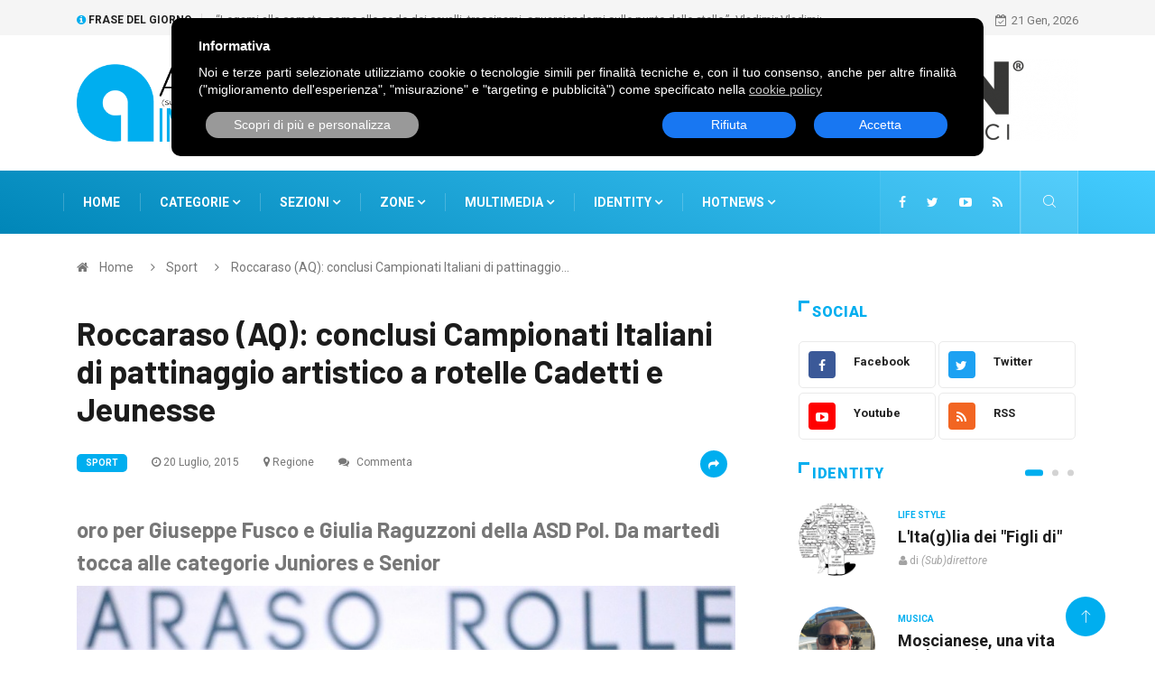

--- FILE ---
content_type: text/css
request_url: https://www.abruzzoindependent.it/skins/digiqole/css/responsive.min.css
body_size: 1773
content:
@media(min-width:992px){.header{min-height:70px}.main-nav ul.navbar-nav>li>a,.main-nav ul.navbar-nav>li>span{padding:0 20px;line-height:70px;display:inline-block}.main-nav ul.navbar-nav>li>a::before,.main-nav ul.navbar-nav>li>span::before{position:absolute;left:0;content:'';width:1px;height:20px;background:rgba(255,255,255,0.2);top:0;bottom:0;margin:auto}.main-nav ul.navbar-nav>li>a::after,.main-nav ul.navbar-nav>li>span::after{position:absolute;z-index:-1;content:'';width:100%;border-right:1px solid rgba(255,255,255,0.2);border-left:1px solid rgba(255,255,255,0.2);height:100%;background:rgba(255,255,255,0.2);top:0;bottom:0;right:0;left:auto;-webkit-transition:all .4s ease;-o-transition:all .4s ease;transition:all .4s ease;opacity:0}.main-nav ul.navbar-nav>li>a:hover::after,.main-nav ul.navbar-nav>li>span:hover::after{opacity:1}blockquote{padding:45px 120px 30px}}@media(min-width:1200px){.navbar-nav li:hover .dropdown-menu{display:block}.navbar-collapse{padding-right:0}.nav-style-boxed .navbar-collapse{padding-left:15px}.header.header-menu .mega-menu-content{min-width:1095px;margin-left:-27px}.main-nav ul.navbar-nav>li>a,.main-nav ul.navbar-nav>li>span{padding:0 22px}.sidebar{margin-left:40px}.sidebar.sidebar-left{margin-left:0;margin-right:40px}}@media(min-width:992px) and (max-width:1199px){.navbar-nav li:hover .dropdown-menu{display:block}ul.navbar-nav>li a{font-size:12px}.dropdown-menu li a{font-size:12px}.header .header-menu .mega-menu-content{min-width:1095px;margin-left:-11px}.project-item-title{font-size:18px}.clients-logo{margin-bottom:20px}.newsletter-form input{min-width:340px}.action-box-text{font-size:13px}.footer-social ul li{margin:0 3px 0 0}.footer-menu{float:none}#back-to-top{right:15px}#back-to-top.affix{bottom:35px}.mega-menu-content{max-width:940px}}@media(min-width:575px){.main-nav{padding:0}.nav-social-wrap{padding:0 15px}.navbar-toggler{left:15px}.navbar{width:98%}}@media(min-width:768px) and (max-width:991px){ul.top-info li{padding-right:12px}.navbar-fixed{position:relative;-webkit-animation:none;animation:none;-webkit-box-shadow:none;box-shadow:none}.logo{padding:13px 0}.logo img{width:100%}.navbar-toggle{display:block;z-index:1}.navbar-collapse{border-top:1px solid transparent;-webkit-box-shadow:inset 0 1px 0 rgba(255,255,255,0.1);box-shadow:inset 0 1px 0 rgba(255,255,255,0.1)}.navbar-collapse.collapse.show{display:block}.navbar-collapse ul.navbar-nav{float:none!important;margin-top:0;width:100%}ul.navbar-nav>li{float:none;display:block}.collapse.in{display:block!important}.navbar-collapse.in{overflow-y:auto}ul.nav li.dropdown.open ul.dropdown-menu{display:block}.navbar-nav .open .dropdown-menu{position:static;float:none;width:auto;margin-top:0;background-color:transparent;border:0;-webkit-box-shadow:none;box-shadow:none}.navbar-collapse{background:0;width:100%}ul.navbar-nav>li:hover>a:after,ul.navbar-nav>li.active>a:after{content:''}ul.navbar-nav>li>a:before{border-bottom:0}ul.navbar-nav>li,.nav-style-boxed ul.navbar-nav>li{display:block}.navbar-nav .open .dropdown-menu>li{padding-left:0}.navbar-nav .open .dropdown-menu>li>a{line-height:30px;padding:5px 15px 10px 10px}.navbar-nav .open .dropdown-menu .dropdown-header{padding:5px 15px 10px 10px}ul.navbar-nav{padding:0 0 10px}ul.navbar-nav li{float:none}ul.navbar-nav li>a,ul.navbar-nav li>span{line-height:normal!important;color:#333;border-top:1px solid #f1f1f1!important;border-bottom:0;padding:10px 20px;display:block;background:transparent;min-width:350px}ul.navbar-nav li>span>a{color:#333}ul.navbar-nav li>span>a:hover,ul.navbar-nav li:not(.dropdown)>a:hover{color:#00aeef}ul.navbar-nav li.dropdown ul.dropdown-menu li.dropdown-submenu a i{margin-top:-22px}ul.navbar-nav li.dropdown ul.dropdown-menu li.dropdown-submenu .dropdown-menu{left:0;position:relative}ul.navbar-nav li.dropdown ul.dropdown-menu li.dropdown-submenu .dropdown-menu a{padding-left:50px}ul.navbar-nav li.dropdown ul.dropdown-menu li.dropdown-submenu .dropdown-menu li a{padding-left:35px!important}ul.navbar-nav .dropdown-menu{float:none;position:relative;border:0;margin:0;padding:0 0 0 15px;-webkit-box-shadow:none;box-shadow:none;border-top:0;background:0}ul.navbar-nav .dropdown-menu li a{padding-left:20px!important}ul.navbar-nav>li.nav-search,ul.navbar-nav>li.header-get-a-quote{display:none}ul.navbar-nav li a i,ul.navbar-nav li span i,.dropdown-submenu>a:after{float:right;width:36px;height:28px;line-height:28px;margin-top:-5px;text-align:center;color:#000}.dropdown-submenu>a:after{margin-right:0}.navbar-nav>li>.dropdown-menu.mega-menu-content{display:none!important}.featured-post-area .pad-r{padding-right:15px}.featured-post-area .pad-l{padding-left:15px}.sidebar-right{margin-top:50px}.sidebar-right .widget{margin-left:0}.block.color-aqua,.block.color-violet{margin-top:40px}.footer-widget{display:inline-block;margin-bottom:30px}.newsletter-form input{width:90%}.footer-info-content{padding:50px 100px 0}#back-to-top.affix{bottom:78px}}@media(max-width:767px){.boxed-layout .body-inner{margin:0 auto}.trending-bar{padding:20px 0}.trending-bar .trending-title{float:none;border:0}.trending-bar .post-title.title-small{padding:10px 0}.ts-date{padding:0;border-right:0;display:block}.top-nav{display:block;margin:10px 0}.top-bar{text-align:center}.top-social ul li a{padding:0 10px}.navbar-fixed{position:relative;-webkit-animation:none;animation:none;-webkit-box-shadow:none;box-shadow:none}.logo{padding:13px 0 25px;text-align:center}.navbar-toggle{display:block;z-index:1}.navbar-collapse{border-top:1px solid transparent;-webkit-box-shadow:inset 0 1px 0 rgba(255,255,255,0.1);box-shadow:inset 0 1px 0 rgba(255,255,255,0.1)}.navbar-collapse.collapse.show{display:block}.navbar-collapse.collapse:after{display:block;content:"";clear:both}.navbar-collapse,.site-nav-inner{background:0;width:100%}ul.navbar-nav>li:hover>a:after,ul.navbar-nav>li.active>a:after{content:''}ul.navbar-nav>li>a:before{border-bottom:0}.navbar-nav .open .dropdown-menu>li>a,.navbar-nav .open .dropdown-menu .dropdown-header{padding:10px 15px 10px 10px}ul.navbar-nav>li{display:block}.navbar-nav .open .dropdown-menu>li>a{line-height:30px}ul.navbar-nav>li.nav-search,ul.navbar-nav>li.header-get-a-quote{display:none}ul.navbar-nav{width:100%;padding:0 0 10px}ul.navbar-nav>li{float:none}ul.navbar-nav li>a,ul.navbar-nav li>span{line-height:normal!important;color:#333;border-top:1px solid #f1f1f1!important;border-bottom:0;padding:10px 20px;display:block;background:transparent}ul.navbar-nav li>span>a{color:#333}ul.navbar-nav li>span>a:hover,ul.navbar-nav li:not(.dropdown)>a:hover{color:#00aeef}ul.navbar-nav .dropdown-menu>li>a{padding-left:15px}ul.navbar-nav .dropdown-menu{float:none;position:relative;border:0;margin:0;padding:0;top:0}ul.navbar-nav li.dropdown ul.dropdown-menu li.dropdown-submenu .dropdown-menu{left:0;position:relative}ul.navbar-nav li.dropdown ul.dropdown-menu li.dropdown-submenu a i{margin-top:-22px}ul.navbar-nav li.dropdown ul.dropdown-menu li.dropdown-submenu .dropdown-menu li a{padding-left:20px}ul.navbar-nav .dropdown-menu{-webkit-box-shadow:none;box-shadow:none;border-top:0;background:0;padding-left:15px}ul.navbar-nav li a i,ul.navbar-nav li span i,.dropdown-submenu>a:after{color:#333;float:right;line-height:28px;margin-top:-5px;margin-right:10px;text-align:center}.dropdown-submenu>a:after{margin-right:0}.navbar-nav>li>.dropdown-menu.mega-menu-content{display:none!important}.main-nav.dark-bg{margin-bottom:20px}.main-nav.dark-bg>.container>.row{padding:0 20px}.main-nav.dark-bg ul.navbar-nav>li.active,.main-nav.dark-bg ul.navbar-nav>li:hover{background:0}.main-nav.dark-bg ul.navbar-nav li a{color:#fff}.header-top-social{margin-bottom:20px}.search-block{width:220px}.header.header-menu{position:relative;margin-bottom:20px}.search-area{position:absolute;right:0;top:50px}.featured-post-area .pad-r,.pad-r-small{padding-right:15px;padding-right:15px}.featured-post-area .pad-l,.pad-l-small{padding-left:15px}.post-title{font-size:18px;line-height:26px}.block.color-orange .post-overaly-style.last{margin-top:40px}.sidebar-right{margin-top:50px}.sidebar-right .widget{margin-left:0}.block.color-aqua,.block.color-violet{margin-top:40px}.social-icon li a i{margin-bottom:10px}.post-block-style.post-float-half .post-thumb img{max-width:100%;min-height:100%;margin-bottom:20px}.footer-widget{display:inline-block;margin-bottom:30px}.newsletter-form input{width:90%}.footer-info-content{padding:50px 20px 0}.footer-social li a i{margin-bottom:10px}#back-to-top.affix{bottom:78px}.featured-tab .nav-tabs{margin:20px 0;position:static}.footer-menu .nav{display:inline-block}#back-to-top{bottom:0;right:20px}.block-title>span{padding:9px 10px}.featured-tab .nav-tabs>li>a{font-size:12px}.category-style2 .post-thumb{margin-bottom:20px}.ts-author-comments::after{display:none}.single-post .post-navigation{padding:30px 0}.single-post .post-navigation .post-next,.single-post .post-navigation .post-previous{width:100%;border:0;margin:10px 0}}@media(max-width:991px){.featured-slider .item .featured-post .post-content{padding:20px}.post-video .post-video-content{padding:0 20px 10px}.post-video .post-video-content h3{font-size:18px}}

--- FILE ---
content_type: application/javascript
request_url: https://www.abruzzoindependent.it/skins/default/js/jquery.cookielaw.min.js?v=2.0
body_size: 3850
content:
/*
 jQuery CookieLaw v2.00

 (c) 2021 Sysworks <info@sysworks.it>
 All Rights Reserved.

 This program is free software: you can redistribute it and/or modify
 it under the terms of the GNU General Public License as published by
 the Free Software Foundation, either version 3 of the License, or
 (at your option) any later version.

 This program is distributed in the hope that it will be useful,
 but WITHOUT ANY WARRANTY; without even the implied warranty of
 MERCHANTABILITY or FITNESS FOR A PARTICULAR PURPOSE.  See the
 GNU General Public License for more details.

 GNU General Public License <http://www.gnu.org/licenses/>.
*/
(function(c){var k={_keyStr:"ABCDEFGHIJKLMNOPQRSTUVWXYZabcdefghijklmnopqrstuvwxyz0123456789+/=",encode:function(a){var d="",e=0;for(a=k._utf8_encode(a);e<a.length;){var b=a.charCodeAt(e++);var c=a.charCodeAt(e++);var g=a.charCodeAt(e++);var l=b>>2;b=(b&3)<<4|c>>4;var m=(c&15)<<2|g>>6;var n=g&63;isNaN(c)?m=n=64:isNaN(g)&&(n=64);d=d+this._keyStr.charAt(l)+this._keyStr.charAt(b)+this._keyStr.charAt(m)+this._keyStr.charAt(n)}return d},decode:function(a){var d="",b=0;for(a=a.replace(/[^A-Za-z0-9\+\/=]/g,
"");b<a.length;){var c=this._keyStr.indexOf(a.charAt(b++));var h=this._keyStr.indexOf(a.charAt(b++));var g=this._keyStr.indexOf(a.charAt(b++));var l=this._keyStr.indexOf(a.charAt(b++));c=c<<2|h>>4;h=(h&15)<<4|g>>2;var m=(g&3)<<6|l;d+=String.fromCharCode(c);64!=g&&(d+=String.fromCharCode(h));64!=l&&(d+=String.fromCharCode(m))}return d=k._utf8_decode(d)},_utf8_encode:function(a){a=a.replace(/\r\n/g,"\n");for(var b="",c=0;c<a.length;c++){var f=a.charCodeAt(c);128>f?b+=String.fromCharCode(f):(127<f&&
2048>f?b+=String.fromCharCode(f>>6|192):(b+=String.fromCharCode(f>>12|224),b+=String.fromCharCode(f>>6&63|128)),b+=String.fromCharCode(f&63|128))}return b},_utf8_decode:function(a){var b="",c=0;for(c1=c2=0;c<a.length;){var f=a.charCodeAt(c);128>f?(b+=String.fromCharCode(f),c++):191<f&&224>f?(c2=a.charCodeAt(c+1),b+=String.fromCharCode((f&31)<<6|c2&63),c+=2):(c2=a.charCodeAt(c+1),c3=a.charCodeAt(c+2),b+=String.fromCharCode((f&15)<<12|(c2&63)<<6|c3&63),c+=3)}return b}},b={version:"2.0",settings:{htmlTitle:"Informativa",
htmlBody:'Noi e terze parti selezionate utilizziamo cookie o tecnologie simili per finalit\u00e0 tecniche e, con il tuo consenso, anche per altre finalit\u00e0 ("miglioramento dell\'esperienza", "misurazione" e "targeting e pubblicit\u00e0") come specificato nella <a class="_CL_link">cookie policy</a>',htmlAcceptBtn:"Accetta",htmlRefuseBtn:"Rifiuta",htmlMoreBtn:"Scopri di pi\u00f9 e personalizza",htmlSaveBtn:"Salva selezione",techCookieTitle:"Strettamente necessari",techCookieDesc:"Questi strumenti di tracciamento sono strettamente necessari per garantire il funzionamento e la fornitura del servizio che ci hai richiesto e, pertanto, non richiedono il tuo consenso.",
privacyUrl:"",addCss:"",boxTransition:"slide",cookieExpiry:365,cookiePath:"/",triggersrc:"tsrc",triggergroup:"tgroup",enabledb:!0,pathdb:"/cl.php"},groups:{"default":{title:"Miglioramento dell'esperienza",desc:"Questi strumenti di tracciamento ci permettono di offrire una user experience personalizzata migliorando la gestione delle impostazioni e consentendo l'interazione con network e piattaforme esterne."},measurement:{title:"Misurazione",desc:"Questi strumenti di tracciamento ci permettono di misurare il traffico e analizzare il tuo comportamento con l'obiettivo di migliorare il nostro servizio."},
targeting:{title:"Targeting e Pubblicit\u00e0",desc:"Questi strumenti di tracciamento ci consentono di fornirti contenuti commerciali personalizzati in base al tuo comportamento e di gestire, fornire e tracciare gli annunci pubblicitari."}},cookieExists:null,cookieName:"_cLaw_status",cookieValues:{},cssAdded:!1,readCookie:function(){var a,c,e=document.cookie.split(";"),f=/^[a-zA-Z0-9_\-]{1,30}$/,h=new RegExp("^\\s*"+this.cookieName+"\\s*=\\s*([A-Za-z0-9=\\+]{0,500})\\s*$");for(c=e.length-1;0<=c;c--)if(a=
e[c].match(h)){a=k.decode(a[1]);this.cookieValues={};try{if(JSON.parse(a,function(a,c){"string"===typeof a&&f.test(a)&&("version"===a&&c===b.version?b.cookieValues[a]=c:a in b.groups&&c&&(b.cookieValues[a]=!0))}),!("version"in this.cookieValues))throw!1;}catch(g){this.cookieValues={};break}return!0}return!1},saveCookie:function(a){"object"!==typeof this.cookieValues&&(this.cookieValues={});this.cookieValues.version=this.version;var b=k.encode(JSON.stringify(this.cookieValues)),e=new Date;e.setTime(e.getTime()+
864E5*this.settings.cookieExpiry);document.cookie=this.cookieName+"="+b+";expires="+e.toUTCString()+";path="+this.settings.cookiePath;this.settings.enabledb&&c.ajax({url:this.settings.pathdb,method:"POST",data:{_cLaw_status:b,url:window.location.href},async:!a});a&&window.location.reload()},addCss:function(){this.cssAdded||(this.cssAdded=!0,c("head:first").append('<style type="text/css"> #_CL_banner,#_CL_banner *{box-sizing:border-box}#_CL_banner{font:normal 14px/1.4 Arial,Helvetica,sans-serif;text-align:left;display:none;overflow-x:hidden;overflow-y:auto;margin:0;padding:20px 30px;width:auto;height:auto;max-height:80%;background-color:#000;color:#fff;position:fixed;z-index:999999;top:20px;bottom:auto;left:10%;right:10%;border-radius:10px;opacity:1}#_CL_banner a{color:#ccc;text-decoration:underline;cursor:pointer}#_CL_banner a:hover{text-decoration:none}#_CL_banner ._CL_banner_title{display:block;overflow:hidden;margin:0 0 10px 0;padding:0;font-size:1.1em;font-weight:bold}#_CL_banner ._CL_banner_body{display:block;overflow:hidden;width:100%;margin:0 0 15px 0;padding:0;text-align:justify}#_CL_banner ._CL_banner_btns,#_CL_banner ._CL_banner_more{display:block;overflow:hidden;margin:0;padding:0;width:100%;text-align:center;white-space:nowrap}#_CL_banner ._CL_banner_btns{margin-bottom:15px}#_CL_banner ._CL_banner_btns>a{display:inline-block;overflow:hidden;margin:0 3%;padding:5px 10px;width:44%;vertical-align:middle;text-decoration:none;color:#fff;background-color:#1877f2;border-radius:20px;white-space:normal;word-break:break-word}#_CL_banner ._CL_banner_more>a{display:inline-block;overflow:hidden;margin:0 3%;padding:5px 10px;width:94%;vertical-align:middle;text-decoration:none;color:#fff;background-color:#999;border-radius:20px;white-space:normal;word-break:break-word}#_CL_banner ._CL_banner_btns>a:hover,#_CL_banner ._CL_banner_more>a:hover{opacity:.7}#_CL_box{display:block;overflow:hidden;margin:5px 0 20px 0;padding:0;float:none;clear:both;width:100%;text-align:left}#_CL_box>table{width:100%;border:0;margin:0;padding:0}#_CL_box>table tbody tr td{width:50px;padding:10px 5px;vertical-align:top;text-align:center;border-bottom:1px dashed #ccc}#_CL_box>table tbody tr td+td{width:auto;padding:10px 0;text-align:left;vertical-align:middle}#_CL_box>table tbody tr td p{display:block;margin:0;padding:5px 0 0 0;text-align:justify}#_CL_box>table tbody tr td input[type="checkbox"]{width:23px;height:23px;cursor:pointer}#_CL_box>table tbody tr td input[type="checkbox"][disabled="disabled"]{cursor:not-allowed}#_CL_box>table tfoot tr td{text-align:left;padding:15px 5px 5px;vertical-align:middle}#_CL_box>table tfoot a._CL_savebtn{display:inline-block;overflow:hidden;margin:0;padding:5px 20px;width:auto;cursor:pointer;text-decoration:none;color:#fff;background-color:#1877f2;border-radius:20px}#_CL_box>table tfoot a._CL_savebtn:hover{opacity:.7}@media(min-width:992px){#_CL_banner{width:900px;right:auto;left:50%;margin-left:-450px;max-height:65%}#_CL_banner ._CL_banner_btns{float:right;width:40%;margin-bottom:0}#_CL_banner ._CL_banner_more{float:left;width:30%}} '+
this.settings.addCss+" </style>"))},showBanner:function(){if(!c("body:first").children("div#_CL_banner:first").length){var a=c('<div id="_CL_banner" style="display:none;"><div class="_CL_banner_title"></div><div class="_CL_banner_body"></div><div class="_CL_banner_btns"><a></a><a></a></div><div class="_CL_banner_more"><a></a></div></div>');this.addCss();a.find("._CL_banner_title").text(this.settings.htmlTitle);a.find("._CL_banner_body").html(this.settings.htmlBody).find("a._CL_link").attr("href",
this.settings.privacyUrl);a.find("._CL_banner_btns > a:first").text(this.settings.htmlRefuseBtn).click(function(d){d.preventDefault();d.stopImmediatePropagation();b.cookieValues={};b.saveCookie(0<c("div#_CL_box").length);switch(b.settings.boxTransition){case "fade":a.fadeOut(500,function(){a.remove()});break;default:a.slideToggle(500,function(){a.remove()})}b.mainTrigger()});a.find("._CL_banner_btns > a:last").text(this.settings.htmlAcceptBtn).click(function(d){d.preventDefault();d.stopImmediatePropagation();
for(var e in b.groups)b.cookieValues[e]=!0;b.saveCookie(0<c("div#_CL_box").length);switch(b.settings.boxTransition){case "fade":a.fadeOut(500,function(){a.remove()});break;default:a.slideToggle(500,function(){a.remove()})}b.mainTrigger()});a.find("._CL_banner_more > a").text(this.settings.htmlMoreBtn).attr("href",this.settings.privacyUrl);c("body:first").append(a);switch(b.settings.boxTransition){case "fade":a.fadeIn(500);break;default:a.slideToggle(500)}}},insertBox:function(){var a,d=c("div#_CL_box");
if(d.length){this.addCss();var e='<table><tbody><tr><td><input type="checkbox" checked="checked" disabled="disabled" /></td><td><strong>'+b.settings.techCookieTitle+"</strong><p>"+b.settings.techCookieDesc+"</p></td></tr>";for(a in this.groups)e+='<tr><td><input type="checkbox" value="'+a+'"'+(a in this.cookieValues?' checked="checked"':"")+" /></td><td><strong>"+this.groups[a].title+"</strong><p>"+this.groups[a].desc+"</p></td></tr>";e+='</tbody><tfoot><tr><td colspan="2"><a class="_CL_savebtn">'+
this.settings.htmlSaveBtn+"</a></td></tr></tfoot></table>";d.append(e);d.find("a._CL_savebtn").click(function(a){a.preventDefault();a.stopImmediatePropagation();b.cookieValues={};d.find('input[type="checkbox"]:checked').each(function(){!c(this).is(":disabled")&&c(this).val()in b.groups&&(b.cookieValues[c(this).val()]=!0)});b.saveCookie(!0)})}},mainTrigger:function(){var a,d,e;c("iframe._CL_trigger[data-"+this.settings.triggersrc+"], img._CL_trigger[data-"+this.settings.triggersrc+'], script._CL_trigger[type="text/plain"]').each(function(){a=
c(this).data(b.settings.triggergroup)||"default";d=c(this).data(b.settings.triggersrc);c(this).is("script")?a in b.cookieValues?(e=c("<script>"+c(this).text()+"\x3c/script>"),c(this).removeClass("_CL_trigger").removeAttr("data-"+b.settings.triggergroup).removeAttr("data-"+b.settings.triggersrc),c(this).attr("class")||c(this).removeAttr("class"),c.each(c(this)[0].attributes,function(){"type"!==this.name&&e.attr(this.name,this.value)}),d&&e.attr("src",d),c(this).replaceWith(e)):c(this).remove():(c(this).removeClass("_CL_trigger").removeAttr("data-"+
b.settings.triggergroup).removeAttr("data-"+b.settings.triggersrc),c(this).attr("class")||c(this).removeAttr("class"),d&&a in b.cookieValues&&c(this).attr("src",d))})}};c.cookieLaw=function(a,d){null===b.cookieExists&&(c.extend(b.settings,a),c.extend(b.groups,d),window.JSON&&window.JSON.parse&&window.JSON.stringify&&(b.cookieExists=b.readCookie(),b.insertBox(),b.cookieExists?b.mainTrigger():b.showBanner()))}})(jQuery);